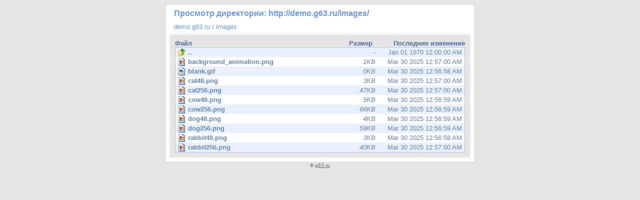

--- FILE ---
content_type: text/html; charset=utf-8
request_url: http://demo.g63.ru/index.php?dir=images%2F
body_size: 1087
content:
<!DOCTYPE html>
<html>
<head>
<meta charset="utf-8">
<title>demo.g63.ru/images/</title>
<link rel="stylesheet" type="text/css" href="dlf/styles.css" />
<script language="javascript" type="text/javascript">
<!--
function o(n, i) {
	document.images['thumb'+n].src = 'dlf/i.php?f='+i;
}
function s(n, i) {
	document.images['thumb'+n].src = i;
}

function f(n) {
	document.images['thumb'+n].src = 'dlf/trans.gif';
}

//-->
</script>
</head>
<body>
<div id="container">
  <h1>Просмотр директории: http://demo.g63.ru/images/</h1>
  <div id="breadcrumbs"><a href="/index.php">demo.g63.ru</a> 
   / <a href="/index.php?dir=images%2F">images</a>  </div>
  <div id="listingcontainer">
    <div id="listingheader"> 
	<div id="headerfile"><a href="/index.php?dir=images/&amp;sort=name&amp;order=asc">Файл</a></div>
	<div id="headersize"><a href="/index.php?dir=images/&amp;sort=size&amp;order=asc">Размер</a></div>
	<div id="headermodified"><a href="/index.php?dir=images/&amp;sort=date&amp;order=asc">Последние изменение</a></div>
	</div>
    <div id="listing">
		<div><a href="/index.php?dir=" class="b"><img src="dlf/dirup.png" alt="Folder" /><strong>..</strong> <em>-</em> Jan 01 1970 12:00:00 AM</a></div>
		<div><a href="images/background_animation.png" class="w" onmouseover="o(0, 'images%2Fbackground_animation.png');" onmouseout="f(0);"><img src="dlf/jpg.gif" alt="background_animation.png" /><strong>background_animation.png</strong> <em>1KB</em> Mar 30 2025 12:57:00 AM<span><img src="dlf/trans.gif" alt="background_animation.png" name="thumb0" /></span></a></div>
		<div><a href="images/blank.gif" class="b" onmouseover="o(1, 'images%2Fblank.gif');" onmouseout="f(1);"><img src="dlf/gif.gif" alt="blank.gif" /><strong>blank.gif</strong> <em>0KB</em> Mar 30 2025 12:56:58 AM<span><img src="dlf/trans.gif" alt="blank.gif" name="thumb1" /></span></a></div>
		<div><a href="images/cat48.png" class="w" onmouseover="o(2, 'images%2Fcat48.png');" onmouseout="f(2);"><img src="dlf/jpg.gif" alt="cat48.png" /><strong>cat48.png</strong> <em>3KB</em> Mar 30 2025 12:57:00 AM<span><img src="dlf/trans.gif" alt="cat48.png" name="thumb2" /></span></a></div>
		<div><a href="images/cat256.png" class="b" onmouseover="o(3, 'images%2Fcat256.png');" onmouseout="f(3);"><img src="dlf/jpg.gif" alt="cat256.png" /><strong>cat256.png</strong> <em>47KB</em> Mar 30 2025 12:57:00 AM<span><img src="dlf/trans.gif" alt="cat256.png" name="thumb3" /></span></a></div>
		<div><a href="images/cow48.png" class="w" onmouseover="o(4, 'images%2Fcow48.png');" onmouseout="f(4);"><img src="dlf/jpg.gif" alt="cow48.png" /><strong>cow48.png</strong> <em>5KB</em> Mar 30 2025 12:56:59 AM<span><img src="dlf/trans.gif" alt="cow48.png" name="thumb4" /></span></a></div>
		<div><a href="images/cow256.png" class="b" onmouseover="o(5, 'images%2Fcow256.png');" onmouseout="f(5);"><img src="dlf/jpg.gif" alt="cow256.png" /><strong>cow256.png</strong> <em>66KB</em> Mar 30 2025 12:56:59 AM<span><img src="dlf/trans.gif" alt="cow256.png" name="thumb5" /></span></a></div>
		<div><a href="images/dog48.png" class="w" onmouseover="o(6, 'images%2Fdog48.png');" onmouseout="f(6);"><img src="dlf/jpg.gif" alt="dog48.png" /><strong>dog48.png</strong> <em>4KB</em> Mar 30 2025 12:56:59 AM<span><img src="dlf/trans.gif" alt="dog48.png" name="thumb6" /></span></a></div>
		<div><a href="images/dog256.png" class="b" onmouseover="o(7, 'images%2Fdog256.png');" onmouseout="f(7);"><img src="dlf/jpg.gif" alt="dog256.png" /><strong>dog256.png</strong> <em>59KB</em> Mar 30 2025 12:56:59 AM<span><img src="dlf/trans.gif" alt="dog256.png" name="thumb7" /></span></a></div>
		<div><a href="images/rabbit48.png" class="w" onmouseover="o(8, 'images%2Frabbit48.png');" onmouseout="f(8);"><img src="dlf/jpg.gif" alt="rabbit48.png" /><strong>rabbit48.png</strong> <em>3KB</em> Mar 30 2025 12:56:58 AM<span><img src="dlf/trans.gif" alt="rabbit48.png" name="thumb8" /></span></a></div>
		<div><a href="images/rabbit256.png" class="b" onmouseover="o(9, 'images%2Frabbit256.png');" onmouseout="f(9);"><img src="dlf/jpg.gif" alt="rabbit256.png" /><strong>rabbit256.png</strong> <em>40KB</em> Mar 30 2025 12:57:00 AM<span><img src="dlf/trans.gif" alt="rabbit256.png" name="thumb9" /></span></a></div>
	</div>
	  </div>
</div>
<div id="copy">&copy; <a href="http://g63.ru/">g63.ru</a></div>
</body>
</html>
